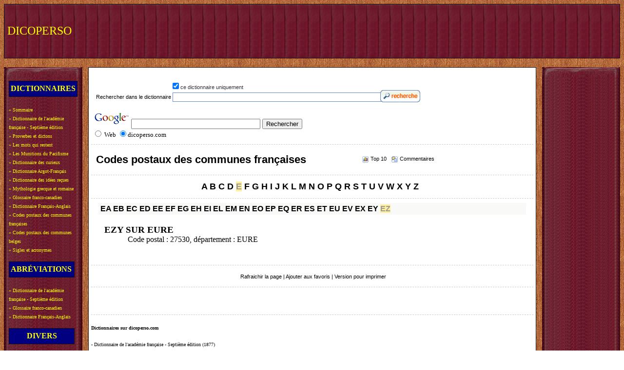

--- FILE ---
content_type: text/html; charset=UTF-8
request_url: https://www.dicoperso.com/term/adb1aead5760a8605ead5e,,xhtml
body_size: 5127
content:
<?xml version="1.0" encoding="UTF-8"?> <!DOCTYPE html PUBLIC "-//W3C//DTD XHTML 1.1//EN" "http://www.w3.org/TR/xhtml11/DTD/xhtml11.dtd"> <html xmlns="http://www.w3.org/1999/xhtml" xml:lang="fr" dir="ltr"> <head> <script async src="https://fundingchoicesmessages.google.com/i/pub-9271640274386252?ers=1">
</script><script>
(function() {function signalGooglefcPresent() {if (!window.frames['googlefcPresent']) {if (document.body) {const iframe = document.createElement('iframe'); iframe.style = 'width: 0; height: 0; border: none; z-index: -1000; left: -1000px; top: -1000px;'; iframe.style.display = 'none'; iframe.name = 'googlefcPresent'; document.body.appendChild(iframe);} else {setTimeout(signalGooglefcPresent, 0);}}}signalGooglefcPresent();})();</script> <title>EZY SUR EURE - Codes postaux des communes françaises</title> <meta http-equiv="Content-Type" content="text/html; charset=UTF-8" /> <meta http-equiv="Content-Style-Type" content="text/css" /> <meta name="generator" content="Glossword version 1.6.4" /> <meta name="description" content="dicoperso.com - Créez et publiez facilement votre dictionnaire sur Internet." /> <meta name="keywords" content="Codes postaux des communes françaises, création, EZY SUR EURE, expressions, dictionnaires, gratuitement, proverbes, 0, dictionaires, dico, dicton, gratuites, publier, dictionary, français, dictionaire, créer, dictons, gratuit, internet, publication, french dictionary, dictionaries, langue, french dictionaries, proverbe" /> <link rel="stylesheet" href="/templates/dicoperso/../common/gw_tags.css" type="text/css" /> <link rel="stylesheet" href="/templates/dicoperso/style.css" type="text/css" /> </head> <html> <head> <script type="text/javascript" src="http://c.ad6media.fr/l.js">
</script> <style>A { TEXT-DECORATION: none } </style> <style fprolloverstyle>A:hover {text-decoration: underline} </style> </head> <body background="http://www.dicoperso.com/img/bois.jpg"> <table width="100%" style="border-collapse: collapse" bordercolor="#111111" cellpadding="0" cellspacing="0" height="84" border="1" bgcolor="#800000" background="http://www.dicoperso.com/img/dictionnaire.jpg"><tr> <td height="110"> <table id="AutoNumber10" style="border-collapse: collapse" borderColor="#111111" cellSpacing="0" cellPadding="0" width="100%" border="0"> <tr> <td> <font color="#FFFF00" face="Times New Roman" size="5">&nbsp;DICOPERSO</font> </td> <td width="728" height="90"> <script type="text/javascript">
 google_ad_client = "ca-pub-9271640274386252"; google_ad_slot = "3557102564"; google_ad_width = 728; google_ad_height = 90; </script>  <script type="text/javascript" src="//pagead2.googlesyndication.com/pagead/show_ads.js">
 </script> </td> <td width="10" height="36">&nbsp;</td> </tr> </table> </td></tr></table><br/> <table border="0" cellpadding="0" cellspacing="0" bordercolor="#111111" width="100%" id="AutoNumber1" > <tr> <td width="160" align="center" valign="top" > <table border="0" cellpadding="0" cellspacing="0" style="border-collapse: collapse" bordercolor="#111111" width="160" id="AutoNumber2" height="1236"> <tr> <td width="160" background="http://www.dicoperso.com/img/dico_haut.jpg" height="5">&nbsp;</td> </tr> <tr> <td background="http://www.dicoperso.com/img/dico_milieu.jpg" height="1" valign="top"> <table border="0" cellpadding="10" cellspacing="0" style="border-collapse: collapse" bordercolor="#111111" width="100%" id="AutoNumber3"> <tr> <td width="100%" height="1400" valign="top" > <table border="1" cellpadding="3" cellspacing="0" bordercolor="#111111" width="135" id="AutoNumber4" bordercolordark="#FFFF00" bordercolorlight="#FFFF00" bgcolor="#000080" style="border-collapse: collapse"> <tr> <td width="100%" height="25" bordercolorlight="#FFFF00" bordercolordark="#FFFF00"><b><font color="#FFFF00">DICTIONNAIRES</font></b></td> </tr> </table> <p><font face="MS Sans Serif" size="1"><font color="#FFFF00">&raquo; </font><a href="http://www.dicoperso.com"> <font color="#FFFF00">Sommaire</font></a><font color="#FFFF00"><br/> &raquo; </font><a href="http://www.dicoperso.com/list/8/"> <font color="#FFFF00">Dictionnaire de l'acad&eacute;mie fran&ccedil;aise - Septi&egrave;me &eacute;dition</font></a><font color="#FFFF00"><br/> &raquo; </font><a href="http://www.dicoperso.com/list/2/"> <font color="#FFFF00">Proverbes et dictons</font></a><font color="#FFFF00"><br/> &raquo; </font><a href="http://www.dicoperso.com/list/10/"> <font color="#FFFF00">Les mots qui restent</font></a><font color="#FFFF00"><br/> &raquo; </font><a href="http://www.dicoperso.com/list/11/"> <font color="#FFFF00">Les Munitions du Pacifisme</font></a><font color="#FFFF00"><br/> &raquo; </font><a href="http://www.dicoperso.com/list/9/"> <font color="#FFFF00">Dictionnaire des curieux</font></a><font color="#FFFF00"><br/> &raquo; </font><a href="http://www.dicoperso.com/list/4/"> <font color="#FFFF00">Dictionnaire Argot-Fran&ccedil;ais</font></a><font color="#FFFF00"><br/> &raquo; </font><a href="http://www.dicoperso.com/list/7/"> <font color="#FFFF00">Dictionnaire des id&eacute;es re&ccedil;ues</font></a><font color="#FFFF00"><br/> &raquo; </font><a href="http://www.dicoperso.com/list/5/"> <font color="#FFFF00">Mythologie grecque et romaine</font></a><font color="#FFFF00"><br/> &raquo; </font><a href="http://www.dicoperso.com/list/17/"> <font color="#FFFF00">Glossaire franco-canadien</font></a><font color="#FFFF00"><br/> &raquo; </font><a href="http://www.dicoperso.com/list/1/"> <font color="#FFFF00">Dictionnaire Fran&ccedil;ais-Anglais</font></a><font color="#FFFF00"><br/> &raquo; </font><a href="http://www.dicoperso.com/list/19/"> <font color="#FFFF00">Codes postaux des communes fran&ccedil;aises</font></a><font color="#FFFF00"><br/> &raquo; </font><a href="http://www.dicoperso.com/list/20/"> <font color="#FFFF00">Codes postaux des communes belges</font></a><font color="#FFFF00"> <br/> &raquo; </font><a href="http://www.dicoperso.com/list/15/"> <font color="#FFFF00">Sigles et acronymes</font></a><font color="#FFFF00"> </font></font></p> <table border="1" cellpadding="3" cellspacing="0" bordercolor="#111111" width="135" id="AutoNumber4" bordercolordark="#FFFF00" bordercolorlight="#FFFF00" bgcolor="#000080" style="border-collapse: collapse"> <tr> <td width="100%" height="25" bordercolorlight="#FFFF00" bordercolordark="#FFFF00"><b><font color="#FFFF00">ABR&Eacute;VIATIONS</font></b></td> </tr> </table> <p><font face="MS Sans Serif" size="1"><font color="#FFFF00">&raquo; </font> <a HREF="#" onClick="window.open('http://www.dicoperso.com/abreviations/academie.htm','Abréviations','toolbar=0,location=0,directories=0,status=0,scrollbars=1,resizable=0,copyhistory=0,menuBar=0,width=350,height=300');return(false)"> <font color="#FFFF00">Dictionnaire de l'acad&eacute;mie fran&ccedil;aise - Septi&egrave;me &eacute;dition</font></a><font color="#FFFF00"><br/> &raquo; </font> <a HREF="#" onClick="window.open('http://www.dicoperso.com/abreviations/canada.htm','Abréviations','toolbar=0,location=0,directories=0,status=0,scrollbars=1,resizable=0,copyhistory=0,menuBar=0,width=350,height=300');return(false)"> <font color="#FFFF00">Glossaire franco-canadien</font></a><font color="#FFFF00"><br/> &raquo; </font> <a HREF="#" onClick="window.open('http://www.dicoperso.com/abreviations/anglais.htm','Abréviations','toolbar=0,location=0,directories=0,status=0,scrollbars=1,resizable=0,copyhistory=0,menuBar=0,width=350,height=300');return(false)"> <font color="#FFFF00">Dictionnaire Fran&ccedil;ais-Anglais</font></a><font color="#FFFF00"><br/> </font></font></p> <table border="1" cellpadding="3" cellspacing="0" bordercolor="#111111" width="135" id="AutoNumber4" bordercolordark="#FFFF00" bordercolorlight="#FFFF00" bgcolor="#000080" style="border-collapse: collapse"> <tr> <td width="100%" height="25" bordercolorlight="#FFFF00" bordercolordark="#FFFF00" align="center"><b><font color="#FFFF00">DIVERS</font></b></td> </tr> </table> <p><font face="MS Sans Serif" size="1"> <font face="MS Sans Serif" size="1"><font color="#FFFF00">&raquo; </font><a href="http://www.dicoperso.com/liens.php"> <font color="#FFFF00">Liens</font></a><font color="#FFFF00"><br/> </font><a href="http://www.dicoperso.com/faire_liens.php"> <font color="#FFFF00">Faire un lien</font></a><font color="#FFFF00"><br/> &raquo; </font><a href="http://www.dicoperso.com/copyright.php"> <font color="#FFFF00">Copyright</font></a><font color="#FFFF00"><br/> &raquo; </font><a href="http://www.dicoperso.com/contact.php"> <font color="#FFFF00">Contact</font></a><font color="#FFFF00"><br/> </font></font></p> </td> </tr> <tr> <td width="100%" height="10" valign="bottom" > <table border="1" cellpadding="3" cellspacing="0" style="border-collapse: collapse" bordercolor="#111111" width="100%" id="AutoNumber9" bordercolorlight="#FFFF00" bordercolordark="#FFFF00" bgcolor="#000080"> <tr> <td width="100%" height="25" align="center"> <font color="#FFFF00"><b>DICOPERSO</b></td> </tr> </table> </td> </tr> </table> </td> </tr> <tr> <td width="100%" height="24" background="http://www.dicoperso.com/img/dico_bas.jpg">&nbsp;</td> </tr> </table> </td> <td>&nbsp;&nbsp;&nbsp;</td> <td width="100%" valign="top"> <table border="1" cellpadding="0" cellspacing="0" style="border-collapse: collapse" bordercolor="#111111" width="100%" id="AutoNumber7"> <tr> <td width="100%" height="1490" bgcolor="#FFFFFF" valign="top"> <p align="center"> </p> <table border="0" cellpadding="5" cellspacing="0" style="border-collapse: collapse" bordercolor="#111111" width="100%" id="AutoNumber8"> <tr> <td valign="top"> <form id="gw" action="/index.php" method="get" style="margin:0" accept-charset="utf-8" enctype="application/x-www-form-urlencoded"> <table cellspacing="0" cellpadding="10" border="0" width="100%"> <tr style="background: #FFFFFF url(/templates/dicoperso/bg_top.gif);"> <td style="width:99%" align="left"> <table cellspacing="0" cellpadding="0" border="0" width="75%"> <tr> <td></td> <td class="t" style="white-space:nowrap"> <input style="margin:0;padding:0" type="checkbox" value="1" id="strict" name="strict" checked="checked"/> <label for="strict" class="h">ce dictionnaire uniquement</label></td> <td></td> </tr> <tr> <td style="width:19%;white-space:nowrap" class="t" align="right">Rechercher dans le dictionnaire&#160;</td> <td style="width:79%"><input class="input" size="28" name="q" maxlength="128" value="" /></td> <td style="width:1%"><input name="search" type="image" alt="Recherche" value="Recherche" src="/templates/dicoperso/img/fr_search.gif" style="margin-left:3px;width:82px;height:25px;cursor:pointer" /></td> </tr> </table> <input type="hidden" name="srch[adv]" value="all" /> <input type="hidden" name="srch[by]" value="d" /> <input type="hidden" name="srch[in]" value="0" /> <input type="hidden" name="a" value="srch" /> <input type="hidden" name="d" value="19" /> </td> </tr> </table> </form> <table border="0" cellpadding="0" cellspacing="0" width="100%"> <tr> <td width="100%" align="right">  <FORM method=GET action='http://www.google.fr/custom'> <input type=hidden name=domains value='dicoperso.com'> <TABLE bgcolor='#FFFFFF' width="100%"> <tr><td nowrap='nowrap' valign='top' align='left' height='32' width="100%"> <A HREF='http://www.google.com/'> <IMG SRC='http://www.google.com/logos/Logo_25wht.gif' border='0' ALT='Google' width="75" height="32"></A> <INPUT TYPE=text name=q size=31 maxlength=255 value=''> <INPUT type=submit name=sa VALUE='Rechercher'><br/> <font size=-1> <input type=radio name=sitesearch value=''> Web <input type=radio name=sitesearch value='dicoperso.com' checked>dicoperso.com <br/> </font> <input type=hidden name=client value='pub-9271640274386252'> <input type=hidden name=forid value='1'> <input type=hidden name=channel value='3699062428'> <input type=hidden name=ie value='ISO-8859-1'> <input type=hidden name=oe value='ISO-8859-1'> <input type=hidden name=cof value='GALT:#008000;GL:1;DIV:#336699;VLC:663399;AH:center;BGC:FFFFFF;LBGC:FFFFFF;ALC:000000;LC:000000;T:0000FF;GFNT:0000FF;GIMP:0000FF;FORID:1;'> <input type=hidden name=hl value='fr'> </td> </tr> </TABLE> </FORM>  </td> </tr> </table> <hr> <table cellspacing="0" cellpadding="10" border="0" width="100%"> <col width="60%" /><col width="40%" /> <tr style="background:#FFF url(/templates/dicoperso/bg_middle.gif) repeat-x;"> <td class="w"><a href="/list/19/index.xhtml">Codes postaux des communes françaises</a></td> <td class="t"><img style="vertical-align:top;margin:1px" src="/templates/dicoperso/icon_top10.gif" width="13" height="13" alt="web_m_Top 10" />&#160;<a href="/top10,xhtml">Top 10</a> &#160; <img style="vertical-align:top;margin:1px" src="/templates/dicoperso/icon_fb.gif" width="13" height="13" alt="web_m_Commentaires" />&#160;<a href="/fb,xhtml">Commentaires</a></td> </tr> </table> <hr> <div class="az">&#160;<a href="/list/19/1,A,,xhtml">A</a>&#32;<a href="/list/19/1,B,,xhtml">B</a>&#32;<a href="/list/19/1,C,,xhtml">C</a>&#32;<a href="/list/19/1,D,,xhtml">D</a>&#32;<a class="on" href="/list/19/1,E,,xhtml">E</a>&#32;<a href="/list/19/1,F,,xhtml">F</a>&#32;<a href="/list/19/1,G,,xhtml">G</a>&#32;<a href="/list/19/1,H,,xhtml">H</a>&#32;<a href="/list/19/1,I,,xhtml">I</a>&#32;<a href="/list/19/1,J,,xhtml">J</a>&#32;<a href="/list/19/1,K,,xhtml">K</a>&#32;<a href="/list/19/1,L,,xhtml">L</a>&#32;<a href="/list/19/1,M,,xhtml">M</a>&#32;<a href="/list/19/1,N,,xhtml">N</a>&#32;<a href="/list/19/1,O,,xhtml">O</a>&#32;<a href="/list/19/1,P,,xhtml">P</a>&#32;<a href="/list/19/1,Q,,xhtml">Q</a>&#32;<a href="/list/19/1,R,,xhtml">R</a>&#32;<a href="/list/19/1,S,,xhtml">S</a>&#32;<a href="/list/19/1,T,,xhtml">T</a>&#32;<a href="/list/19/1,U,,xhtml">U</a>&#32;<a href="/list/19/1,V,,xhtml">V</a>&#32;<a href="/list/19/1,W,,xhtml">W</a>&#32;<a href="/list/19/1,X,,xhtml">X</a>&#32;<a href="/list/19/1,Y,,xhtml">Y</a>&#32;<a href="/list/19/1,Z,,xhtml">Z</a>&#160;<br /></div> <table cellpadding="0" cellspacing="0" border="0" width="100%"> <tr> <td style="height:1px;" colspan="2"></td> <td style="height:1px;background:#FFFFFF"></td> <td style="height:1px;" colspan="2"></td> </tr> <tr> <td><img src="/img/0x0.gif" width="14" height="20" alt="" /></td> <td style="width:1px;background:#FFFFFF"><img src="/img/0x0.gif" width="1" height="1" alt="" /></td> <td style="width:100%;background:#F9FAF8" class="aazz">&#160;<a href="/list/19/1,E,EA,xhtml">EA</a>&#32;<a href="/list/19/1,E,EB,xhtml">EB</a>&#32;<a href="/list/19/1,E,EC,xhtml">EC</a>&#32;<a href="/list/19/1,E,ED,xhtml">ED</a>&#32;<a href="/list/19/1,E,EE,xhtml">EE</a>&#32;<a href="/list/19/1,E,EF,xhtml">EF</a>&#32;<a href="/list/19/1,E,EG,xhtml">EG</a>&#32;<a href="/list/19/1,E,EH,xhtml">EH</a>&#32;<a href="/list/19/1,E,EI,xhtml">EI</a>&#32;<a href="/list/19/1,E,EL,xhtml">EL</a>&#32;<a href="/list/19/1,E,EM,xhtml">EM</a>&#32;<a href="/list/19/1,E,EN,xhtml">EN</a>&#32;<a href="/list/19/1,E,EO,xhtml">EO</a>&#32;<a href="/list/19/1,E,EP,xhtml">EP</a>&#32;<a href="/list/19/1,E,EQ,xhtml">EQ</a>&#32;<a href="/list/19/1,E,ER,xhtml">ER</a>&#32;<a href="/list/19/1,E,ES,xhtml">ES</a>&#32;<a href="/list/19/1,E,ET,xhtml">ET</a>&#32;<a href="/list/19/1,E,EU,xhtml">EU</a>&#32;<a href="/list/19/1,E,EV,xhtml">EV</a>&#32;<a href="/list/19/1,E,EX,xhtml">EX</a>&#32;<a href="/list/19/1,E,EY,xhtml">EY</a>&#32;<a class="on" href="/list/19/1,E,EZ,xhtml">EZ</a>&#160;<br /></td> <td style="width:1px;background:#FFFFFF"><img src="/img/0x0.gif" width="1" height="1" alt="" /></td> <td><img src="/img/0x0.gif" width="14" height="20" alt="" /></td> </tr> <tr> <td colspan="2"></td> <hr> <td colspan="2"></td> </tr> </table> <div style="margin:20px 2% 3% 3%;width:100%"> <span style="text-align:left" class="term">EZY SUR EURE</span> <div class="defnblock"> <div class="defn">Code postal : 27530, département : EURE</div> </div> </div><hr> <table cellspacing="0" cellpadding="5" width="100%" border="0"> <tr style="background:#FFF;text-align:center"> <td> <span class="u">&#160;</span><span class="t"><a href="#" onclick="window.location.href('http://www.dicoperso.com/term/adb0aead5760a8605ead5e9eb0a2ad,,xhtml');return false;">Rafraichir la page</a> | <a href="#" onclick="window.external.AddFavorite('http://www.dicoperso.com/index.php?a=term&amp;d=19&amp;q=EZY+SUR+EURE','EZY SUR EURE - Codes postaux des communes françaises');return false;">Ajouter aux favoris</a> | <a href="/print/,42564,19,xhtml">Version pour imprimer</a></span></td> </tr> </table> <hr>
<p align="left">
<table><tr><td>
<script type="text/javascript"><!--
google_ad_client = "pub-9271640274386252";
google_alternate_ad_url = "http://www.dicoperso.com/comclick_250x250.htm";
google_ad_width = 300;
google_ad_height = 250;
google_ad_format = "300x250_as";
google_ad_type = "text_image";
google_ad_channel ="4973695414";
google_color_border = "FFFFFF";
google_color_bg = "FFFFFF";
google_color_link = "000000";
google_color_url = "000000";
google_color_text = "000000";
//--></script>
<script type="text/javascript"
  src="http://pagead2.googlesyndication.com/pagead/show_ads.js">
</script>
&nbsp;
</td><td>
<script type="text/javascript"><!--
google_ad_client = "pub-9271640274386252";
google_alternate_ad_url = "http://www.dicoperso.com/comclick_250x250.htm";
google_ad_width = 300;
google_ad_height = 250;
google_ad_format = "300x250_as";
google_ad_type = "text_image";
google_ad_channel ="4973695414";
google_color_border = "FFFFFF";
google_color_bg = "FFFFFF";
google_color_link = "000000";
google_color_url = "000000";
google_color_text = "000000";
//--></script>
<script type="text/javascript"
  src="http://pagead2.googlesyndication.com/pagead/show_ads.js">
</script>
</td></tr></table>
</p>
<hr>
<p><b><font face="Verdana" size="1">Dictionnaires sur dicoperso.com</font></b></p>
<p><font face="Verdana" size="1">- <a href="http://www.dicoperso.com/list/8/">
<font color="#000000">Dictionnaire de l'acad&#233;mie fran&#231;aise - Septi&#232;me &#233;dition (1877)</font></a> <br>
- <a href="http://www.dicoperso.com/list/2/"><font color="#000000">Proverbes et dictons</font></a> :
s&#233;lection de proverbes et de dictons class&#233;s par th&#232;me.<br>
- <a href="http://www.dicoperso.com/list/10/"><font color="#000000">Les mots qui restent</font></a> :
r&#233;pertoire de citations fran&#231;aises, expressions et formules proverbiales<br>
- <a href="http://www.dicoperso.com/list/11/"><font color="#000000">Les Munitions du Pacifisme</font></a> :
Anthologie de plus de 400 pens&#233;es et arguments contre la guerre recueillis par
Ermenonville en 1933<br>
- <a href="http://www.dicoperso.com/list/9/"><font color="#000000">Dictionnaire des curieux</font></a> :
compl&#233;ment pittoresque et original de divers dictionnaires.<br>
- <a href="http://www.dicoperso.com/list/4/"><font color="#000000">Dictionnaire Argot-Fran&#231;ais</font></a> :
argot en usage en 1907.<br>
- <a href="http://www.dicoperso.com/list/7/"><font color="#000000">Dictionnaire des id&#233;es re&#231;ues</font></a> :
<span id="noirN">perle d'humour noir, Gustave Flaubert y r&#233;pertorie les pr&#233;jug&#233;s
de ses contemporains</span><br>
- <a href="http://www.dicoperso.com/list/5/"><font color="#000000">Mythologie grecque et romaine</font></a> :
dictionnaire cr&#233;&#233; &#224; partir du livre de Pierre Commelin (n&#233; en 1837), <i>
Mythologie grecque et romaine</i>.<br>
- <a href="http://www.dicoperso.com/list/17/"><font color="#000000">Glossaire franco-canadien et
vocabulaire de locutions vicieuses usit&#233;es au Canada</font></a><br>
- <a href="http://www.dicoperso.com/list/1/"><font color="#000000">Dictionnaire Fran&#231;ais-Anglais</font></a><br>
- <a href="http://www.dicoperso.com/list/19/"><font color="#000000">Codes postaux des communes
fran&#231;aises</font></a><br>
- <a href="http://www.dicoperso.com/list/20/"><font color="#000000">Codes postaux des communes belges</font></a>
<br>
- <a href="http://www.dicoperso.com/list/15/"><font color="#000000">Sigles et acronymes</font></a></font></p>
<hr>
<p align="center"><font face="Verdana" size="1"><a href="javascript:scroll(0,0)">
Retourner en haut de la page
</a></font></p>

           </td>
      </tr>
    </table>

           </td>
      </tr>
    </table>

</td>
    <td>&nbsp;&nbsp;&nbsp;</td>
    <td width="100%" valign="top">

<table border="0" cellpadding="0" cellspacing="0" bordercolor="#111111" width="100%" id="AutoNumber1" >

  <tr>
    <td width="160" align="center" valign="top" >

        <table border="0" cellpadding="0" cellspacing="0" style="border-collapse: collapse" bordercolor="#111111" width="160" id="AutoNumber2" height="1236">
      <tr>
        <td width="160" background="http://www.dicoperso.com/img/dico_haut.jpg" height="5">&nbsp;</td>
      </tr>
      <tr>
        <td background="http://www.dicoperso.com/img/dico_milieu.jpg" height="1" valign="top">
        <table border="0" cellpadding="10" cellspacing="0" style="border-collapse: collapse" bordercolor="#111111" width="100%" id="AutoNumber3">
          <tr>
            <td width="100%" height="1400" valign="top" align="center">





	
<script async src="https://pagead2.googlesyndication.com/pagead/js/adsbygoogle.js"></script>
<!-- Dicoperso 120x600 -->
<ins class="adsbygoogle"
     style="display:inline-block;width:120px;height:600px"
     data-ad-client="ca-pub-9271640274386252"
     data-ad-slot="9741540025"></ins>
<script>
     (adsbygoogle = window.adsbygoogle || []).push({});
</script>

<br><br>

<script async src="https://pagead2.googlesyndication.com/pagead/js/adsbygoogle.js"></script>
<!-- Dicoperso 120x600 -->
<ins class="adsbygoogle"
     style="display:inline-block;width:120px;height:600px"
     data-ad-client="ca-pub-9271640274386252"
     data-ad-slot="9741540025"></ins>
<script>
     (adsbygoogle = window.adsbygoogle || []).push({});
</script>

        	
            </td>
          </tr>
          <tr>
            <td width="100%" height="10" valign="bottom" >




           	<table border="1" cellpadding="3" cellspacing="0" style="border-collapse: collapse" bordercolor="#111111" width="100%" id="AutoNumber9" bordercolorlight="#FFFF00" bordercolordark="#FFFF00" bgcolor="#000080">
              <tr>
                <td width="100%" height="25" align="center" class="u">
                <font color="#FFFF00"><b>DICOPERSO</b></td>
              </tr>
        	</table>


</td>
          </tr>
        </table>
        </td>
      </tr>
      <tr>
        <td width="100%" height="24" background="http://www.dicoperso.com/img/dico_bas.jpg">&nbsp;</td>
      </tr>
    </table>

    </td>
    </tr>
  </table>

      </td>
    </tr>
  </table>

  


</td></tr></table><p align="center">

<script async src="https://pagead2.googlesyndication.com/pagead/js/adsbygoogle.js"></script>
<!-- dicoperson leaderboard -->
<ins class="adsbygoogle"
     style="display:inline-block;width:970px;height:90px"
     data-ad-client="ca-pub-9271640274386252"
     data-ad-slot="4889940504"></ins>
<script>
     (adsbygoogle = window.adsbygoogle || []).push({});
</script>
</p>
<p align="center">

<A href="http://www.dicoperso.com"><b><font face="MS Sans Serif" size="1"><font color="#FFFF00">Copyright
2003-2026 dicoperso.com</FONT></b></A></p>





        </body>

</html>


--- FILE ---
content_type: text/html; charset=utf-8
request_url: https://www.google.com/recaptcha/api2/aframe
body_size: 268
content:
<!DOCTYPE HTML><html><head><meta http-equiv="content-type" content="text/html; charset=UTF-8"></head><body><script nonce="V8KG8PtGadO1Z_MF06m66Q">/** Anti-fraud and anti-abuse applications only. See google.com/recaptcha */ try{var clients={'sodar':'https://pagead2.googlesyndication.com/pagead/sodar?'};window.addEventListener("message",function(a){try{if(a.source===window.parent){var b=JSON.parse(a.data);var c=clients[b['id']];if(c){var d=document.createElement('img');d.src=c+b['params']+'&rc='+(localStorage.getItem("rc::a")?sessionStorage.getItem("rc::b"):"");window.document.body.appendChild(d);sessionStorage.setItem("rc::e",parseInt(sessionStorage.getItem("rc::e")||0)+1);localStorage.setItem("rc::h",'1769637510389');}}}catch(b){}});window.parent.postMessage("_grecaptcha_ready", "*");}catch(b){}</script></body></html>

--- FILE ---
content_type: text/css
request_url: https://www.dicoperso.com/templates/common/gw_tags.css
body_size: 571
content:
/* Common style for all themes */
acronym { cursor: help; border: 0; font-style: italic; color: #455; background: transparent; }
code { font: 100% 'courier new',courier,serif; color:#C00; background: transparent; }
img { border: 0; }
label { cursor: pointer; }
select.input { font: 71% verdana,arial, sans-serif; }
th.gw { font: bold 71% verdana,arial,sans-serif; }
tt { color: #808; background: transparent; }
ul.dictlist { list-style: square; color:#777; background: transparent; padding:0; margin-left:1.5em; }
ul.dictlist li { margin-top: 0.2em; font: 71% verdana,arial,helvetica,sans-serif; }
ul.noindent { padding:0; margin: 0 0 0 2em; }
dl.termlist dt { margin-top: 1em; color: #777; background: transparent; }
.defnblock { margin: 0; padding: 0 2em 1em 2em; width: auto; }
ol.defnblock { margin-left: 1.5em; }
.highlight { color: #000; background: #FE9; }
.imgLeft { float: left; }
.imgRight { float: right; }
.input { border: #68C 1px solid; padding-left: 1px; color: #000; background: #FFF; font: 80% "courier new",courier,serif; width: 100%; }
.linkmark { font-family: arial,sans-serif; color: #090; background: transparent; }
.stress { color: #C30; background: transparent; }
.underline { text-decoration: underline; }
.y { margin: 0 4% 1em 4%; width: 100%; }
/* colors */
.red { color: #E30; background: transparent; }
.green { color: #3B0; background: transparent; }
.blue { color: #33F; background: transparent; }


--- FILE ---
content_type: application/javascript; charset=utf-8
request_url: https://fundingchoicesmessages.google.com/f/AGSKWxWHGAJyQrunpUQ_sUoGZkz8AiiEiBB_3Xd_tPbNh3fkndkpVv2GlE5GVGMyFMhRWOvf-XOMOg2KeBxtzXZgsv0LJnMSdAzOXlp1fgVEBtFil09EpI3UmYm9HlZSnSSIzpai0yDEs443D0qPU1G6Ct-1uRMQI-eieCu3wOE4QTv9h5HpiAFG0ANJDF2m/_/googleAdScripts._728x90-_336x280s./ads_script-.displayAds&
body_size: -1283
content:
window['08d52cd3-0529-43b6-9f2c-f0288dec0b4a'] = true;